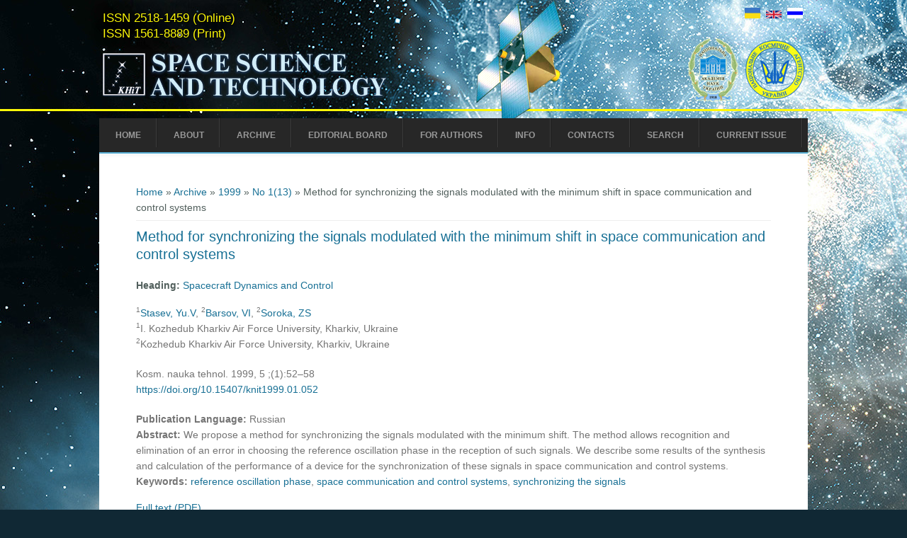

--- FILE ---
content_type: text/html; charset=utf-8
request_url: http://knit.mao.kiev.ua/en/archive/1999/1/07
body_size: 5395
content:
<!DOCTYPE html>
<head>
<meta charset="utf-8" />
<link rel="shortcut icon" href="http://knit.mao.kiev.ua/sites/all/themes/space_science_and_technology/favicon.ico" type="image/vnd.microsoft.icon" />
<meta name="citation_publication_date" content="1999" />
<meta name="citation_volume" content="5" />
<meta name="citation_issue" content="1" />
<meta name="citation_journal_title" content="Kosm. nauka tehnol." />
<meta name="citation_author" content="Yu.V. Stasev" />
<link rel="canonical" href="/en/archive/1999/1/07" />
<meta name="Generator" content="Drupal 7 (http://drupal.org)" />
<link rel="shortlink" href="/en/node/1428" />
<meta name="viewport" content="width=device-width" />
<meta name="citation_title" content="Method for synchronizing the signals modulated with the minimum shift in space communication and control systems" />
<script type="text/x-mathjax-config">MathJax.Hub.Config({
  extensions: ['tex2jax.js'],
  jax: ['input/TeX','output/HTML-CSS'],
  tex2jax: {
    inlineMath: [ ['$','$'], ['\\(','\\)'] ],
    processEscapes: true,
    processClass: 'tex2jax',
    ignoreClass: 'html'
  },
  showProcessingMessages: false,
  messageStyle: 'none'
});
</script><meta name="citation_author" content="V.I. Barsov" />
<meta name="citation_author" content="Z.S. Soroka" />
<title>Method for synchronizing the signals modulated with the minimum shift in space communication and control systems | Space Science and Technology</title>
<style type="text/css" media="all">
@import url("http://knit.mao.kiev.ua/modules/system/system.base.css?t8jds2");
@import url("http://knit.mao.kiev.ua/modules/system/system.menus.css?t8jds2");
@import url("http://knit.mao.kiev.ua/modules/system/system.messages.css?t8jds2");
@import url("http://knit.mao.kiev.ua/modules/system/system.theme.css?t8jds2");
</style>
<style type="text/css" media="all">
@import url("http://knit.mao.kiev.ua/modules/book/book.css?t8jds2");
@import url("http://knit.mao.kiev.ua/modules/field/theme/field.css?t8jds2");
@import url("http://knit.mao.kiev.ua/modules/node/node.css?t8jds2");
@import url("http://knit.mao.kiev.ua/modules/search/search.css?t8jds2");
@import url("http://knit.mao.kiev.ua/modules/user/user.css?t8jds2");
@import url("http://knit.mao.kiev.ua/sites/all/modules/views/css/views.css?t8jds2");
@import url("http://knit.mao.kiev.ua/sites/all/modules/ckeditor/css/ckeditor.css?t8jds2");
</style>
<style type="text/css" media="all">
@import url("http://knit.mao.kiev.ua/sites/all/modules/ctools/css/ctools.css?t8jds2");
@import url("http://knit.mao.kiev.ua/sites/all/modules/biblio/biblio.css?t8jds2");
@import url("http://knit.mao.kiev.ua/modules/locale/locale.css?t8jds2");
</style>
<style type="text/css" media="all">
@import url("http://knit.mao.kiev.ua/sites/all/themes/space_science_and_technology/style.css?t8jds2");
@import url("http://knit.mao.kiev.ua/sites/all/themes/space_science_and_technology/media.css?t8jds2");
</style>
<script type="text/javascript" src="http://knit.mao.kiev.ua/misc/jquery.js?v=1.4.4"></script>
<script type="text/javascript" src="http://knit.mao.kiev.ua/misc/jquery.once.js?v=1.2"></script>
<script type="text/javascript" src="http://knit.mao.kiev.ua/misc/drupal.js?t8jds2"></script>
<script type="text/javascript" src="http://knit.mao.kiev.ua/sites/all/modules/mathjax/mathjax.js?t8jds2"></script>
<script type="text/javascript" src="https://cdnjs.cloudflare.com/ajax/libs/mathjax/2.7.0/MathJax.js?config=TeX-AMS-MML_HTMLorMML"></script>
<script type="text/javascript" src="http://knit.mao.kiev.ua/sites/all/themes/space_science_and_technology/js/custom.js?t8jds2"></script>
<script type="text/javascript">
<!--//--><![CDATA[//><!--
jQuery.extend(Drupal.settings, {"basePath":"\/","pathPrefix":"en\/","ajaxPageState":{"theme":"space_science_and_technology","theme_token":"W3Ke1N9ui0JL1WwOsJmABuRjjm_9HpyQNnOABVPSqSk","js":{"misc\/jquery.js":1,"misc\/jquery.once.js":1,"misc\/drupal.js":1,"sites\/all\/modules\/mathjax\/mathjax.js":1,"https:\/\/cdnjs.cloudflare.com\/ajax\/libs\/mathjax\/2.7.0\/MathJax.js?config=TeX-AMS-MML_HTMLorMML":1,"sites\/all\/themes\/space_science_and_technology\/js\/custom.js":1},"css":{"modules\/system\/system.base.css":1,"modules\/system\/system.menus.css":1,"modules\/system\/system.messages.css":1,"modules\/system\/system.theme.css":1,"modules\/book\/book.css":1,"modules\/field\/theme\/field.css":1,"modules\/node\/node.css":1,"modules\/search\/search.css":1,"modules\/user\/user.css":1,"sites\/all\/modules\/views\/css\/views.css":1,"sites\/all\/modules\/ckeditor\/css\/ckeditor.css":1,"sites\/all\/modules\/ctools\/css\/ctools.css":1,"sites\/all\/modules\/biblio\/biblio.css":1,"modules\/locale\/locale.css":1,"sites\/all\/themes\/space_science_and_technology\/style.css":1,"sites\/all\/themes\/space_science_and_technology\/media.css":1}}});
//--><!]]>
</script>
<!--[if lt IE 9]><script src="http://html5shiv.googlecode.com/svn/trunk/html5.js"></script><![endif]-->
</head>
<body class="html not-front not-logged-in no-sidebars page-node page-node- page-node-1428 node-type-biblio i18n-en">
    
<div id="header_wrapper">
  <div id="inner_header_wrapper">

    <header id="header" role="banner">
	  <div class="language-container">
		  			  <div class="languages">
				<div class="region region-languages">
  <div id="block-locale-language" class="block block-locale">

      
  <div class="content">
    <ul class="language-switcher-locale-url"><li class="uk first"><a href="/uk/archive/1999/1/07" class="language-link" xml:lang="uk" title="Метод синхронізації сигналів, що використовують модуляцію з мінімальним зрушенням в системах космічного зв&#039;язку і управління"><img class="language-icon" typeof="foaf:Image" src="http://knit.mao.kiev.ua/sites/all/modules/languageicons/flags/uk.png" width="22" height="16" alt="Українська" title="Українська" /></a></li>
<li class="en active"><a href="/en/archive/1999/1/07" class="language-link active" xml:lang="en" title="Method for synchronizing the signals modulated with the minimum shift in space communication and control systems"><img class="language-icon" typeof="foaf:Image" src="http://knit.mao.kiev.ua/sites/all/modules/languageicons/flags/en.png" width="22" height="16" alt="English" title="English" /></a></li>
<li class="ru last"><a href="/ru/archive/1999/1/07" class="language-link" xml:lang="ru" title="Метод синхронизации сигналов, использующих модуляцию с минимальным сдвигом в системах космической связи и управления"><img class="language-icon" typeof="foaf:Image" src="http://knit.mao.kiev.ua/sites/all/modules/languageicons/flags/ru.png" width="22" height="16" alt="Русский" title="Русский" /></a></li>
</ul>  </div>
  
</div> <!-- /.block -->
</div>
 <!-- /.region -->
			  </div> <!-- /.languages -->
		  		  			  <!--<div class="issn">ISSN </div> -->
		  		  <div class="clearfix logos-container">
			  <div id="logoNAS"></div>
			  <div id="logoSSAU"></div>
		  </div>
	  </div>
      		
      		<div id="logo">		
		<div class="issn-container">
		  			  <div class="issn-online">ISSN 2518-1459 (Online)</div>
		  		
		  			  <div class="issn">ISSN 1561-8889 (Print)</div>
		  		</div>
			<a href="/en" title="Home"><img src="http://knit.mao.kiev.ua/sites/default/files/logo_en_3.png"/></a>
		</div>
      	  <div id="satellite"></div>
      <h1 id="site-title">
        <a href="/en" title="Home"></a>
        <div id="site-description"></div>
      </h1> 
	  
    <div class="clear"></div>
    </header>
	
	<div id="line"></div>
    <div class="menu_wrapper">
      <nav id="main-menu"  role="navigation">
        <a class="nav-toggle" href="#">Menu</a>
        <div class="menu-navigation-container">			 
			<div class="region region-navigation-bar">
  <div id="block-system-main-menu" class="block block-system block-menu">

      
  <div class="content">
    <ul class="menu"><li class="first leaf"><a href="/en" title="">Home</a></li>
<li class="leaf"><a href="/en/about">About</a></li>
<li class="expanded"><a href="/en/archive">Archive</a><ul class="menu"><li class="first collapsed"><a href="/en/archive/2025">2025</a></li>
<li class="collapsed"><a href="/en/archive/2024">2024</a></li>
<li class="collapsed"><a href="/en/archive/2023">2023</a></li>
<li class="collapsed"><a href="/en/archive/2022">2022</a></li>
<li class="collapsed"><a href="/en/archive/2021">2021</a></li>
<li class="collapsed"><a href="/en/archive/2020">2020</a></li>
<li class="collapsed"><a href="/en/archive/2019">2019</a></li>
<li class="expanded"><a href="/en/archive/2018">2018</a><ul class="menu"><li class="first collapsed"><a href="/en/archive/2018/1" title="">No 1(110)</a></li>
<li class="collapsed"><a href="/en/archive/2018/2" title="">No 2(111)</a></li>
<li class="collapsed"><a href="/en/archive/2018/3" title="">No 3(112)</a></li>
<li class="collapsed"><a href="/en/archive/2018/4" title="">No 4(113)</a></li>
<li class="collapsed"><a href="/en/archive/2018/5" title="">No 5(114)</a></li>
<li class="last collapsed"><a href="/en/archive/2018/6" title="">No 6(115)</a></li>
</ul></li>
<li class="expanded"><a href="/en/archive/2017">2017</a><ul class="menu"><li class="first collapsed"><a href="/en/archive/2017/1" title="">No 1(104)</a></li>
<li class="collapsed"><a href="/en/archive/2017/2" title="">No 2(105)</a></li>
<li class="collapsed"><a href="/en/archive/2017/3" title="">No 3(106)</a></li>
<li class="collapsed"><a href="/en/archive/2017/4" title="">No 4(107)</a></li>
<li class="collapsed"><a href="/en/archive/2017/5" title="">No 5(108)</a></li>
<li class="last collapsed"><a href="/en/archive/2017/6" title="">No 6(109)</a></li>
</ul></li>
<li class="expanded"><a href="/en/archive/2016" title="">2016</a><ul class="menu"><li class="first leaf"><a href="/en/archive/2016/1" title="">No 1(98)</a></li>
<li class="leaf"><a href="/en/archive/2016/2" title="">No 2(99)</a></li>
<li class="leaf"><a href="/en/archive/2016/3" title="">No 3(100)</a></li>
<li class="leaf"><a href="/en/archive/2016/4" title="">No 4(101)</a></li>
<li class="leaf"><a href="/en/archive/2016/5" title="">No 5(102)</a></li>
<li class="last leaf"><a href="/en/archive/2016/6" title="">No 6(103)</a></li>
</ul></li>
<li class="expanded"><a href="/en/archive/2015" title="">2015</a><ul class="menu"><li class="first leaf"><a href="/en/archive/2015/1" title="">No 1(92)</a></li>
<li class="leaf"><a href="/en/archive/2015/2" title="">No 2(93)</a></li>
<li class="leaf"><a href="/en/archive/2015/3" title="">No 3(94)</a></li>
<li class="leaf"><a href="/en/archive/2015/4" title="">No 4(95)</a></li>
<li class="leaf"><a href="/en/archive/2015/5" title="">No 5(96)</a></li>
<li class="last leaf"><a href="/en/archive/2015/6" title="">No 6(97)</a></li>
</ul></li>
<li class="expanded"><a href="/en/archive/2014" title="">2014</a><ul class="menu"><li class="first leaf"><a href="/en/archive/2014/1" title="">No 1(86)</a></li>
<li class="leaf"><a href="/en/archive/2014/2" title="">No 2(87)</a></li>
<li class="leaf"><a href="/en/archive/2014/3" title="">No 3(88)</a></li>
<li class="leaf"><a href="/en/archive/2014/4" title="">No 4(89)</a></li>
<li class="leaf"><a href="/en/archive/2014/5" title="">No 5(90)</a></li>
<li class="last leaf"><a href="/en/archive/2014/6" title="">No 6(91)</a></li>
</ul></li>
<li class="expanded"><a href="/en/archive/2004" title="">2004</a><ul class="menu"><li class="first collapsed"><a href="/en/archive/2004/1" title="">No 1(33)</a></li>
<li class="leaf"><a href="/en/archive/2004/2-3" title="">No 2-3(34)</a></li>
<li class="collapsed"><a href="/en/archive/2004/4" title="">No 4(35)</a></li>
<li class="collapsed"><a href="/en/archive/2004/5-6" title="">No 5-6(36)</a></li>
<li class="collapsed"><a href="/en/archive/2004/supplement1" title="">Supplement No 1(15)</a></li>
<li class="last leaf"><a href="/en/archive/2004/supplement2" title="">Supplement No 2(16)</a></li>
</ul></li>
<li class="expanded"><a href="/en/archive/2013" title="">2013</a><ul class="menu"><li class="first leaf"><a href="/en/archive/2013/1" title="">No 1(80)</a></li>
<li class="leaf"><a href="/en/archive/2013/2" title="">No 2(81)</a></li>
<li class="leaf"><a href="/en/archive/2013/3" title="">No 3(82)</a></li>
<li class="leaf"><a href="/en/archive/2013/4" title="">No 4(83)</a></li>
<li class="leaf"><a href="/en/archive/2013/5" title="">No 5(84)</a></li>
<li class="last leaf"><a href="/en/archive/2013/6" title="">No 6(85)</a></li>
</ul></li>
<li class="expanded"><a href="/en/archive/2012" title="">2012</a><ul class="menu"><li class="first leaf"><a href="/en/archive/2012/1" title="">No 1(74)</a></li>
<li class="leaf"><a href="/en/archive/2012/2" title="">No 2(75)</a></li>
<li class="leaf"><a href="/en/archive/2012/3" title="">No 3(76)</a></li>
<li class="leaf"><a href="/en/archive/2012/4" title="">No 4(77)</a></li>
<li class="leaf"><a href="/en/archive/2012/5" title="">No 5(78)</a></li>
<li class="last leaf"><a href="/en/archive/2012/6" title="">No 6(79)</a></li>
</ul></li>
<li class="collapsed"><a href="/en/archive/2011">2011</a></li>
<li class="collapsed"><a href="/en/archive/2010">2010</a></li>
<li class="collapsed"><a href="/en/archive/2009">2009</a></li>
<li class="collapsed"><a href="/en/archive/2008">2008</a></li>
<li class="collapsed"><a href="/en/archive/2007">2007</a></li>
<li class="collapsed"><a href="/en/archive/2006">2006</a></li>
<li class="collapsed"><a href="/en/archive/2005">2005</a></li>
<li class="collapsed"><a href="/en/archive/2003" title="">2003</a></li>
<li class="collapsed"><a href="/en/archive/2002" title="">2002</a></li>
<li class="expanded"><a href="/en/archive/2001">2001</a><ul class="menu"><li class="first collapsed"><a href="/en/archive/2001/1" title="">No 1(21)</a></li>
<li class="collapsed"><a href="/en/archive/2001/2-3" title="">No 2-3(22)</a></li>
<li class="collapsed"><a href="/en/archive/2001/4" title="">No 4(23)</a></li>
<li class="collapsed"><a href="/en/archive/2001/5-6" title="">No 5-6(24)</a></li>
<li class="collapsed"><a href="/en/archive/2001/supplement1" title="">Supplement No 1(9)</a></li>
<li class="last collapsed"><a href="/en/archive/2001/supplement2" title="">Supplement No 2(10)</a></li>
</ul></li>
<li class="expanded"><a href="/en/archive/2000" title="">2000</a><ul class="menu"><li class="first leaf"><a href="/en/archive/2000/1" title="">No 1(17)</a></li>
<li class="leaf"><a href="/en/archive/2000/2" title="">No 2-3(18)</a></li>
<li class="leaf"><a href="/en/archive/2000/4" title="">No 4(19)</a></li>
<li class="last collapsed"><a href="/en/archive/2000/5" title="">No 5-6(20)</a></li>
</ul></li>
<li class="expanded"><a href="/en/archive/1999" title="">1999</a><ul class="menu"><li class="first leaf"><a href="/en/archive/1999/1" title="">No 1(13)</a></li>
<li class="leaf"><a href="/en/archive/1999/2" title="">No 2-3(14)</a></li>
<li class="leaf"><a href="/en/archive/1999/4" title="">No 4(15)</a></li>
<li class="last leaf"><a href="/en/archive/1999/5" title="">No 5-6(16)</a></li>
</ul></li>
<li class="expanded"><a href="/en/archive/1998" title="">1998</a><ul class="menu"><li class="first leaf"><a href="/en/archive/1998/1" title="">No 1(9)</a></li>
<li class="leaf"><a href="/en/archive/1998/2" title="">No 2-3(10)</a></li>
<li class="leaf"><a href="/en/archive/1998/4" title="">No 4(11)</a></li>
<li class="leaf"><a href="/en/archive/1998/5" title="">No 5-6(12)</a></li>
<li class="last leaf"><a href="/en/archive/1998/supplement1" title="">Supplement  No 1(8)</a></li>
</ul></li>
<li class="expanded"><a href="/en/archive/1997" title="">1997</a><ul class="menu"><li class="first leaf"><a href="/en/archive/1997/1" title="">No 1-2(6)</a></li>
<li class="leaf"><a href="/en/archive/1997/2" title="">No 3-4(7)</a></li>
<li class="leaf"><a href="/en/archive/1997/3" title="">No 5-6(8)</a></li>
<li class="leaf"><a href="/en/archive/1997/supplement1" title="">Supplement No 1(5) </a></li>
<li class="leaf"><a href="/en/archive/1997/supplement2" title="">Supplement No 2(6) </a></li>
<li class="last leaf"><a href="/en/archive/1997/supplement3" title="">Supplement No 3(7) </a></li>
</ul></li>
<li class="expanded"><a href="/en/archive/1996" title="">1996</a><ul class="menu"><li class="first leaf"><a href="/en/archive/1996/1" title="">No 1-2(3)</a></li>
<li class="leaf"><a href="/en/archive/1996/2" title="">No 3-4(4)</a></li>
<li class="leaf"><a href="/en/archive/1996/3" title="">No 5-6(5)</a></li>
<li class="leaf"><a href="/en/archive/1996/supplement1" title="">Supplement No 1(3)</a></li>
<li class="last leaf"><a href="/en/archive/1996/supplement2" title="">Supplement No 2(4)</a></li>
</ul></li>
<li class="last expanded"><a href="/en/archive/1995" title="">1995</a><ul class="menu"><li class="first leaf"><a href="/en/archive/1995/1" title="">No 1(1)</a></li>
<li class="leaf"><a href="/en/archive/1995/2" title="">No 2-6(2)</a></li>
<li class="leaf"><a href="/en/archive/1995/supplement1" title="">Supplement No 1(1)</a></li>
<li class="last leaf"><a href="/en/archive/1995/supplement2" title="">Supplement No 2(2)</a></li>
</ul></li>
</ul></li>
<li class="leaf"><a href="/en/editorial_board">Editorial Board</a></li>
<li class="expanded"><a href="/en/for_authors">For Authors</a><ul class="menu"><li class="first leaf"><a href="/en/for_authors/instructions">Instructions</a></li>
<li class="last leaf"><a href="/en/for_authors/publication_ethics">Publication Ethics</a></li>
</ul></li>
<li class="expanded"><a href="/en/info" title="">Info</a><ul class="menu"><li class="first leaf"><a href="/en/info/new_books">Journal Summary</a></li>
<li class="leaf"><a href="/en/info/useful_links">Useful Links</a></li>
<li class="last leaf"><a href="/en/info/partners">Partners</a></li>
</ul></li>
<li class="leaf"><a href="/en/contacts">Contacts</a></li>
<li class="leaf"><a href="/en/search" title="">Search</a></li>
<li class="last leaf"><a href="/en/node/22">Current Issue</a></li>
</ul>  </div>
  
</div> <!-- /.block -->
</div>
 <!-- /.region -->
        </div>
        <div class="clear"></div>
      </nav><!-- end main-menu -->
    </div>
  </div>
</div>
  
		
		
  <div id="container">
    
    <div class="content-sidebar-wrap">

    <div id="content">
      <div id="breadcrumbs"><h2 class="element-invisible">You are here</h2><nav class="breadcrumb"><a href="/en">Home</a> » <a href="/en/archive" title="">Archive</a> » <a href="/en/archive/1999" title="">1999</a> » <a href="/en/archive/1999/1" title="">No 1(13)</a> » Method for synchronizing the signals modulated with the minimum shift in space communication and control systems</nav></div>      <section id="post-content" role="main">
                                <h1 class="page-title">Method for synchronizing the signals modulated with the minimum shift in space communication and control systems</h1>                                        <div class="region region-content">
  <div id="block-system-main" class="block block-system">

      
  <div class="content">
                          <span property="dc:title" content="Method for synchronizing the signals modulated with the minimum shift in space communication and control systems" class="rdf-meta element-hidden"></span>  
      
    
  <div class="content node-biblio">
    <div class="field field-name-field-biblio-heading field-type-taxonomy-term-reference field-label-inline clearfix"><div class="field-label">Heading:&nbsp;</div><div class="field-items"><div class="field-item even"><a href="/en/headings/spacecraft_dynamics%26control" typeof="skos:Concept" property="rdfs:label skos:prefLabel">Spacecraft Dynamics and Control</a></div></div></div><div id="biblio-node" class="table_without_bg"><span class="Z3988" title="ctx_ver=Z39.88-2004&amp;rft_val_fmt=info%3Aofi%2Ffmt%3Akev%3Amtx%3Ajournal&amp;rft.atitle=Method+for+synchronizing+the+signals+modulated+with+the+minimum+shift+in+space+communication+and+control+systems&amp;rft.title=Kosm.+nauka+tehnol.&amp;rft.stitle=Kosm.+nauka+tehnol.&amp;rft.date=1999&amp;rft.volume=5&amp;rft.issue=1&amp;rft.spage=52%E2%80%9358&amp;rft.aulast=Stasev&amp;rft.auinit=Yu.V.&amp;rft.au=Barsov%2C+V.I.&amp;rft.au=Soroka%2C+Z.S.&amp;rft.au=Soroka%2C+Z.S.&amp;rft_id=info%3Adoi%2F10.15407%2Fknit1999.01.052"></span><table>
<tbody>
 <tr class="odd"><td class="myClass"><sup>1</sup><a href="/en/search?f[author]=2471" rel="nofollow">Stasev, Yu.V</a>, <sup>2</sup><a href="/en/search?f[author]=3016" rel="nofollow">Barsov, VI</a>, <sup>2</sup><a href="/en/search?f[author]=3017" rel="nofollow">Soroka, ZS</a><div class="container_affiliation"><div><sup>1</sup>I. Kozhedub Kharkiv Air Force University, Kharkiv, Ukraine</div><div><sup>2</sup>Kozhedub Kharkiv Air Force University, Kharkiv, Ukraine</div></div></td> </tr>
 <tr class="even"><td class="myClass">Kosm. nauka tehnol. 1999, 5 ;(1):52–58</td> </tr>
 <tr class="odd"><td class="url-style"><a href="https://doi.org/10.15407/knit1999.01.052">https://doi.org/10.15407/knit1999.01.052</a></td> </tr>
 <tr class="even"><td class="myClass"><span class="biblio_name_bold">Publication Language:</span> Russian</td> </tr>
 <tr class="odd"><td class="myClass"><div class="biblio_clear"><span class="biblio_name_bold biblio_title_inline">Abstract:&nbsp;</span> <div>We propose a method for synchronizing the signals modulated with the minimum shift. The method allows recognition and elimination of an error in choosing the reference oscillation phase in the reception of such signals. We describe some results of the synthesis and calculation of the performance of a device for the synchronization of these signals in space communication and control systems.</div>
</div></td> </tr>
 <tr class="even"><td class="myClass"><span class="biblio_name_bold">Keywords:</span> <a href="/en/search?f[keyword]=3125" rel="nofollow">reference oscillation phase</a>, <a href="/en/search?f[keyword]=2439" rel="nofollow">space communication and control systems</a>, <a href="/en/search?f[keyword]=3126" rel="nofollow">synchronizing the signals</a></td> </tr>
</tbody>
</table>
</div><div class="field field-name-field-biblio-add-pdf field-type-text-with-summary field-label-hidden"><div class="field-items"><div class="field-item even"><div class="link-inline"><a href="https://www.mao.kiev.ua/biblio/jscans/knit/1999-05/knit-1999-05-1-07-stasev.pdf">Full text (PDF)</a></div>
<div class="link-inline"> </div>
</div></div></div><div class="field field-name-field-biblio-references field-type-text-long field-label-above"><div class="field-label">References:&nbsp;</div><div class="field-items"><div class="field-item even"><div>
<div>1. <em>Makarov S. B., Tsikin I. A.</em> Transmission of Discrete Messages via Radio Channels with Restricted Bandwidth, 304 p. (Radio i Svyaz’, Moscow, 1988) [in Russian].</div>
<div>2.  <em>Spilker J.</em> Digital communications by satellite, 592 p. (Svjaz', Moscow, 1979) [In Russian].</div>
<p>3. <em>Tikhonov V. I.</em> Optimal Reception of Signals, 320 p. (Radio i Svyaz', Moscow, 1983) [in Russian].</p></div>
</div></div></div>  </div>

      <footer>
          </footer>
  
    </div>
  
</div> <!-- /.block -->
</div>
 <!-- /.region -->
      </section> <!-- /#main -->
    </div>
  
      
    </div>

      
</div>

<div id="footer">
  <div id="footer_wrapper">
      </div>
  <div class="footer_credit">
    <div class="footer_inner_credit">
          
    <div id="copyright">
     <p class="copyright">Copyright &copy; 2026, Space Science and Technology </p> <p class="credits">   <!--<a href="http://www.zymphonies.com">Zymphonies</a>--></p>
    <div class="clear"></div>
    </div>
  </div>
  </div>
</div>  </body>
</html>